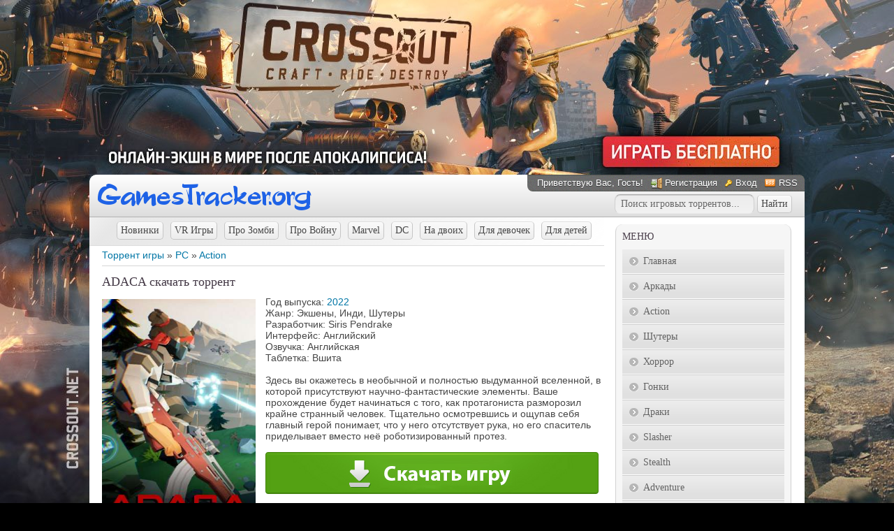

--- FILE ---
content_type: text/html; charset=UTF-8
request_url: https://gamestracker.org/torrents/pc/action/adaca/15-1-0-39410
body_size: 12487
content:
<!DOCTYPE html>
<html>
 <head>
<meta http-equiv="content-type" content="text/html; charset=UTF-8">
<title>Скачать игру ADACA для PC через торрент</title>
<meta name="description" content="Скачайте торрент с игрой ADACA бесплатно и с высокой скоростью. Загружайте лучшие PC игры специально для вашего компьютера." />
<link type="text/css" rel="stylesheet" href="/_st/my.css" />
<style>
#allEntries>div {
width:auto !important;
display:block !important;
text-align:left;
margin:10px 0 15px;
border:none !important;
}
</style>
 
	<link rel="stylesheet" href="/.s/src/base.min.css?v=221108" />
	<link rel="stylesheet" href="/.s/src/layer7.min.css?v=221108" />

	<script src="/.s/src/jquery-1.12.4.min.js"></script>
	
	<script src="/.s/src/uwnd.min.js?v=221108"></script>
	<script src="//s75.ucoz.net/cgi/uutils.fcg?a=uSD&ca=2&ug=999&isp=2&r=0.992908743952498"></script>
	<link rel="stylesheet" href="/.s/src/ulightbox/ulightbox.min.css" />
	<link rel="stylesheet" href="/.s/src/socCom.min.css" />
	<link rel="stylesheet" href="/.s/src/social.css" />
	<script src="/.s/src/ulightbox/ulightbox.min.js"></script>
	<script src="/.s/src/socCom.min.js"></script>
	<script src="//sys000.ucoz.net/cgi/uutils.fcg?a=soc_comment_get_data&site=4gamestracker"></script>
	<script>
/* --- UCOZ-JS-DATA --- */
window.uCoz = {"module":"load","ssid":"452721424666246774221","uLightboxType":1,"site":{"host":"gamestracker.3dn.ru","id":"4gamestracker","domain":"gamestracker.org"},"language":"ru","country":"US","sign":{"7254":"Изменить размер","5255":"Помощник","7252":"Предыдущий","3125":"Закрыть","5458":"Следующий","7287":"Перейти на страницу с фотографией.","7251":"Запрошенный контент не может быть загружен. Пожалуйста, попробуйте позже.","7253":"Начать слайд-шоу"},"layerType":7};
/* --- UCOZ-JS-CODE --- */

		function eRateEntry(select, id, a = 65, mod = 'load', mark = +select.value, path = '', ajax, soc) {
			if (mod == 'shop') { path = `/${ id }/edit`; ajax = 2; }
			( !!select ? confirm(select.selectedOptions[0].textContent.trim() + '?') : true )
			&& _uPostForm('', { type:'POST', url:'/' + mod + path, data:{ a, id, mark, mod, ajax, ...soc } });
		}

		function updateRateControls(id, newRate) {
			let entryItem = self['entryID' + id] || self['comEnt' + id];
			let rateWrapper = entryItem.querySelector('.u-rate-wrapper');
			if (rateWrapper && newRate) rateWrapper.innerHTML = newRate;
			if (entryItem) entryItem.querySelectorAll('.u-rate-btn').forEach(btn => btn.remove())
		}
$(function() {
		$('#fCode').on('keyup', function(event) {
			try {checkSecure(); } catch(e) {}
		});
	});
	
function loginPopupForm(params = {}) { new _uWnd('LF', ' ', -250, -100, { closeonesc:1, resize:1 }, { url:'/index/40' + (params.urlParams ? '?'+params.urlParams : '') }) }
/* --- UCOZ-JS-END --- */
</script>

	<style>.UhideBlock{display:none; }</style>
	<script type="text/javascript">new Image().src = "//counter.yadro.ru/hit;noadsru0?r"+escape(document.referrer)+(screen&&";s"+screen.width+"*"+screen.height+"*"+(screen.colorDepth||screen.pixelDepth))+";u"+escape(document.URL)+";"+Date.now();</script>
</head>
 <body>


 <!--U1AHEADER1Z--><script type="text/javascript" src="//gamestracker.org/rtr/3"></script>

<script type="text/javascript">
$(document).ready(function() {
 $(".various").fancybox({
 padding : 14,
 width : 770,
 height : 463,
 fitToView : false,
 autoSize : false,
 closeClick : false,
 openEffect : 'none',
 closeEffect : 'none'
 });
 $("a.gallery").fancybox({
 padding: 5,
 overlayShow: 'true',
 openEffect: 'elastic',
 closeEffect: 'elastic',
 nextEffect: 'fade',
 prevEffect: 'fade'
});
});
</script>

 <div id="wrap0">
 <div id="wrap">
 <div id="container">

 <div id="top">
 <div class="logo"><a href="/"><img src="/logo.png" alt="Скачать игры через торрент"></a></div>
 <div id="usermenu">
 <!--<s5212>-->Приветствую Вас<!--</s>-->, Гость!
 
 <a href="/index/3" title="Регистрация" class="register-link"><!--<s3089>-->Регистрация<!--</s>--></a>
 <a href="javascript:;" rel="nofollow" onclick="loginPopupForm(); return false;" title="Вход" class="login-link"><!--<s3087>-->Вход<!--</s>--></a>
 
 
 <a href="https://gamestracker.org/torrents/rss/" title="RSS" class="rss-link">RSS</a>
 
 </div>
<div class="search_top">
<form onsubmit="document.getElementById('sfSbm').disabled=true" method="get" style="margin:0px" action="/search/" class="form-wrapper">

<input type="text" id="search" name="q" maxlength="30" value="Поиск игровых торрентов..." onfocus="this.value='';" onblur="if (this.value==''){this.value='Введите слово для поиска'}" required class="queryField">

<input type="submit" class="searchSbmFl" id="submit2" value="Найти" />
<input type="hidden" name="t" value="1">
</form>
</div>
 </div>
 <div id="content">
 <div id="content-inside"><!--/U1AHEADER1Z-->
 <!-- <middle> -->
 <div id="maincol">
 <!-- <body> --><table border="0" cellpadding="0" cellspacing="0" width="100%">
<tr>
<div class="dop-menu"><a href="/torrents/pc/novinki/28" class="top-menu-b">Новинки</a><a href="/torrents/pc/vr_games/26" class="top-menu-b">VR Игры</a><a href="/torrents/pc/igry_pro_zombi/21" class="top-menu-b">Про Зомби</a><a href="/torrents/pc/pro_vojnu/23" class="top-menu-b">Про Войну</a><a href="/torrents/pc/marvel/24" class="top-menu-b">Marvel</a><a href="/torrents/pc/dc/25" class="top-menu-b">DC</a><a href="/torrents/pc/na_dvoikh/27" class="top-menu-b">На двоих</a><a href="/torrents/pc/dlja_devochek/22" class="top-menu-b">Для девочек</a><a href="/torrents/pc/dlja_detej/20" class="top-menu-b">Для детей</a></div>
<td width="80%"><a href="/">Торрент игры</a> &raquo; <a href="/torrents/pc/14">PC</a> &raquo; <a href="/torrents/pc/action/15">Action</a></td>
<td align="right" style="white-space: nowrap;"></td>
</tr>
</table>
<hr />

<div class="full_game">

<h1>ADACA скачать торрент</h1>
<div>
<div class="oblojka">
<a class="gallery" href="/_ld/394/39410.jpg" rel="group" title="ADACA - Обложка"><img src="/_ld/394/39410.jpg" alt="Обложка ADACA"></a>
</div>
<div class="torrent_info">
Год выпуска: 




<a href="/torrents/pc/14-1-2-0-0-28-0">2022</a>












<br />
Жанр: Экшены, Инди, Шутеры <br /> Разработчик: Siris Pendrake <br /> Интерфейс: Английский <br /> Озвучка: Английская <br /> Таблетка: Вшита <br /><br /> Здесь вы окажетесь в необычной и полностью выдуманной вселенной, в которой присутствуют научно-фантастические элементы. Ваше прохождение будет начинаться с того, как протагониста разморозил крайне странный человек. Тщательно осмотревшись и ощупав себя главный герой понимает, что у него отсутствует рука, но его спаситель приделывает вместо неё роботизированный протез.




<div class="down-mg">
<a href="https://newsoftfiles.ru/v865.html" rel="nofollow" target="_blank" /><img src="/images/down_game_ya.jpg" border="0" alt="Скачать игру" /></a>
</div>



</div>
</div>
<div class="gallery_block">

<iframe width="710" height="399" src="https://www.youtube.com/embed/WLKFI64k5bQ" frameborder="0" allowfullscreen></iframe>
<br /><br />

<a class="gallery" href="/_ld/394/28668840.jpg" rel="group" title="ADACA - Изображение 1"><img alt="первый скриншот из ADACA" src="/_ld/394/s28668840.jpg"></a>
<a class="gallery" href="/_ld/394/83247089.jpg" rel="group" title="ADACA - Изображение 2"><img alt="второй скриншот из ADACA" src="/_ld/394/s83247089.jpg"></a>
<a class="gallery" href="/_ld/394/87144042.jpg" rel="group" title="ADACA - Изображение 3"><img alt="третий скриншот из ADACA" src="/_ld/394/s87144042.jpg"></a>
<a class="gallery" href="/_ld/394/75101845.jpg" rel="group" title="ADACA - Изображение 4"><img alt="четвертый скриншот из ADACA" src="/_ld/394/s75101845.jpg"></a>
</div>

<div class="system">Системные требования <br /> ОС: Windows 7, 8, 10 (64 бита) <br /> Процессор: Dual Core 2.0 GHz <br /> Оперативная память: 2 ГБ <br /> Видеокарта: 2 ГБ <br /> Место на диске: 7.7 ГБ <br /><br /> <!--uSpoiler--><div class="uSpoilerClosed" id="uSpoileraix161"><div class="uSpoilerButBl"><input type="button" class="uSpoilerButton" onclick="if($('#uSpoileraix161')[0]){if ($('.uSpoilerText',$('#uSpoileraix161'))[0].style.display=='none'){$('.uSpoilerText',$('#uSpoileraix161'))[0].style.display='';$('.uSpoilerButton',$('#uSpoileraix161')).val('[&#92;&#8211;] Особенности репака');$('#uSpoileraix161').attr('class','uSpoilerOpened');}else {$('.uSpoilerText',$('#uSpoileraix161'))[0].style.display='none';$('.uSpoilerButton',$('#uSpoileraix161')).val('[+] Особенности репака');$('#uSpoileraix161').attr('class','uSpoilerClosed');}}" value="[+] Особенности репака"/></div><div class="uSpoilerText" style="display:none;"><!--ust-->Репак основан на ISO-образе ADACA-TiNYiSO: tn-adaca.iso (2,842,476,544 байт) <br /> Версия игры: v1.0.1 <br /> 100% Lossless и MD5 Perfect: все файлы после установки идентичны оригинальному релизу с точностью до бита <br /> НИЧЕГО не вырезано, НИЧЕГО не перекодировано <br /> Существенно улучшено сжатие (с 2.6 до 1 Гб) <br /> Установка занимает пару минут <br /> После инсталляции игра занимает 7.7 Гб <br /> После установки доступна опция проверки контрольных сумм всех файлов, чтобы убедиться, что репак установился нормально <br /> Для установки репака требуется минимум 2 Гб свободной оперативной памяти (включая виртуальную) <br /> В репаке используется библиотека XTool от Razor12911 <br /><br /> [Repack] by FitGirl<!--/ust--><!--usn(=Особенности репака)--></div></div><!--/uSpoiler--></div>


<div class="download_torrent">
<a href="/torrents/0-0-0-39410-20">Скачать торрент<span class="torrent-size">Размер игры: [1.04 GB]</span><span class="torrent-down">Скачали: 198</span><img border="0" src="/images/down_tor_strelka3.png"></a>
</div>

</div>
<p>Находясь на данной странице, вам предоставляется возможность скачать игру ADACA жанра Action бесплатно через торрент для PC.</p>
<!--noindex--><div class="wargame"><span class="game-rek">Рекомендуем:</span>
<div class="games-block">
<table align="center" border="0" cellspacing="0" cellpadding="0" width="100%" class="infTable"><tr><td class="infTd" width="25%"><div class="random_game"> <a href="https://gamestracker.org/torrents/pc/action/warface/15-1-0-863"> <span class="nazvanie_tor">Warface</span> <span class="img_tor"><img src="//gamestracker.org/_ld/8/863.jpg"></span> </a> </div></td><td class="infTd" width="25%"><div class="random_game"> <a href="https://gamestracker.org/torrents/pc/action/battle_teams_2/15-1-0-43252"> <span class="nazvanie_tor">Battle Teams 2</span> <span class="img_tor"><img src="//gamestracker.org/_ld/432/43252.jpg"></span> </a> </div></td><td class="infTd" width="25%"><div class="random_game"> <a href="https://gamestracker.org/torrents/pc/rpg/igra_prestolov_zima_blizko_game_of_thrones_winter_is_coming/4-1-0-26997"> <span class="nazvanie_tor">Игра престолов: Зима близко / Game of Th...</span> <span class="img_tor"><img src="//gamestracker.org/_ld/269/26997.jpg"></span> </a> </div></td><td class="infTd" width="25%"><div class="random_game"> <a href="https://gamestracker.org/torrents/pc/action/malinovka/15-1-0-25573"> <span class="nazvanie_tor">Малиновка</span> <span class="img_tor"><img src="//gamestracker.org/_ld/255/25573.jpg"></span> </a> </div></td></tr></table>
</div>
</div>
<div class="more_games">
<span>Похожие игры:</span><div class="games-block"><div class="random_game"> <a href="https://gamestracker.org/torrents/pc/action/bionic_commando/15-1-0-1925"> <span class="nazvanie_tor">Bionic Commando</span> <span class="img_tor"><img src="//gamestracker.org/_ld/19/1925.jpg" alt="Bionic Commando" title="Bionic Commando"></span> </a> </div><div class="random_game"> <a href="https://gamestracker.org/torrents/pc/action/tom_clancy_39_s_rainbow_six_rogue_spear/15-1-0-817"> <span class="nazvanie_tor">Tom Clancy&#39;s Rainbow Six: Rogue Spea...</span> <span class="img_tor"><img src="//gamestracker.org/_ld/8/817.jpg" alt="Tom Clancy&#39;s Rainbow Six: Rogue Spear" title="Tom Clancy&#39;s Rainbow Six: Rogue Spear"></span> </a> </div><div class="random_game"> <a href="https://gamestracker.org/torrents/pc/action/unepic/15-1-0-353"> <span class="nazvanie_tor">UnEpic</span> <span class="img_tor"><img src="//gamestracker.org/_ld/3/353.jpg" alt="UnEpic" title="UnEpic"></span> </a> </div><div class="random_game"> <a href="https://gamestracker.org/torrents/pc/action/dino_crisis_dilogija/15-1-0-2503"> <span class="nazvanie_tor">Dino Crisis: Дилогия</span> <span class="img_tor"><img src="//gamestracker.org/_ld/25/2503.jpg" alt="Dino Crisis: Дилогия" title="Dino Crisis: Дилогия"></span> </a> </div><div class="random_game"> <a href="https://gamestracker.org/torrents/pc/action/lovely_planet/15-1-0-3375"> <span class="nazvanie_tor">Lovely Planet</span> <span class="img_tor"><img src="//gamestracker.org/_ld/33/3375.jpg" alt="Lovely Planet" title="Lovely Planet"></span> </a> </div><div class="random_game"> <a href="https://gamestracker.org/torrents/pc/action/devil_may_cry_3_dante_39_s_awakening/15-1-0-428"> <span class="nazvanie_tor">Devil May Cry 3: Dante&#39;s Awakening</span> <span class="img_tor"><img src="//gamestracker.org/_ld/4/428.jpg" alt="Devil May Cry 3: Dante&#39;s Awakening" title="Devil May Cry 3: Dante&#39;s Awakening"></span> </a> </div><div class="random_game"> <a href="https://gamestracker.org/torrents/pc/action/bloodrayne/15-1-0-1210"> <span class="nazvanie_tor">BloodRayne</span> <span class="img_tor"><img src="//gamestracker.org/_ld/12/1210.jpg" alt="BloodRayne" title="BloodRayne"></span> </a> </div><div class="random_game"> <a href="https://gamestracker.org/torrents/pc/action/max_payne_3/15-1-0-860"> <span class="nazvanie_tor">Max Payne 3</span> <span class="img_tor"><img src="//gamestracker.org/_ld/8/860.jpg" alt="Max Payne 3" title="Max Payne 3"></span> </a> </div></div></div><!--/noindex-->


<table border="0" cellpadding="0" cellspacing="0" width="100%" class="comm-f">
<tr><td width="60%" height="25"><!--<s5183>-->Всего комментариев<!--</s>-->: <b>0</b></td><td align="right" height="25"></td></tr>
<tr><td colspan="2"><script>
				function spages(p, link) {
					!!link && location.assign(atob(link));
				}
			</script>
			<div id="comments"></div>
			<div id="newEntryT"></div>
			<div id="allEntries"></div>
			<div id="newEntryB"></div><script>
			
		Object.assign(uCoz.spam ??= {}, {
			config : {
				scopeID  : 0,
				idPrefix : 'comEnt',
			},
			sign : {
				spam            : 'Спам',
				notSpam         : 'Не спам',
				hidden          : 'Спам-сообщение скрыто.',
				shown           : 'Спам-сообщение показано.',
				show            : 'Показать',
				hide            : 'Скрыть',
				admSpam         : 'Разрешить жалобы',
				admSpamTitle    : 'Разрешить пользователям сайта помечать это сообщение как спам',
				admNotSpam      : 'Это не спам',
				admNotSpamTitle : 'Пометить как не-спам, запретить пользователям жаловаться на это сообщение',
			},
		})
		
		uCoz.spam.moderPanelNotSpamClick = function(elem) {
			var waitImg = $('<img align="absmiddle" src="/.s/img/fr/EmnAjax.gif">');
			var elem = $(elem);
			elem.find('img').hide();
			elem.append(waitImg);
			var messageID = elem.attr('data-message-id');
			var notSpam   = elem.attr('data-not-spam') ? 0 : 1; // invert - 'data-not-spam' should contain CURRENT 'notspam' status!

			$.post('/index/', {
				a          : 101,
				scope_id   : uCoz.spam.config.scopeID,
				message_id : messageID,
				not_spam   : notSpam
			}).then(function(response) {
				waitImg.remove();
				elem.find('img').show();
				if (response.error) {
					alert(response.error);
					return;
				}
				if (response.status == 'admin_message_not_spam') {
					elem.attr('data-not-spam', true).find('img').attr('src', '/.s/img/spamfilter/notspam-active.gif');
					$('#del-as-spam-' + messageID).hide();
				} else {
					elem.removeAttr('data-not-spam').find('img').attr('src', '/.s/img/spamfilter/notspam.gif');
					$('#del-as-spam-' + messageID).show();
				}
				//console.log(response);
			});

			return false;
		};

		uCoz.spam.report = function(scopeID, messageID, notSpam, callback, context) {
			return $.post('/index/', {
				a: 101,
				scope_id   : scopeID,
				message_id : messageID,
				not_spam   : notSpam
			}).then(function(response) {
				if (callback) {
					callback.call(context || window, response, context);
				} else {
					window.console && console.log && console.log('uCoz.spam.report: message #' + messageID, response);
				}
			});
		};

		uCoz.spam.reportDOM = function(event) {
			if (event.preventDefault ) event.preventDefault();
			var elem      = $(this);
			if (elem.hasClass('spam-report-working') ) return false;
			var scopeID   = uCoz.spam.config.scopeID;
			var messageID = elem.attr('data-message-id');
			var notSpam   = elem.attr('data-not-spam');
			var target    = elem.parents('.report-spam-target').eq(0);
			var height    = target.outerHeight(true);
			var margin    = target.css('margin-left');
			elem.html('<img src="/.s/img/wd/1/ajaxs.gif">').addClass('report-spam-working');

			uCoz.spam.report(scopeID, messageID, notSpam, function(response, context) {
				context.elem.text('').removeClass('report-spam-working');
				window.console && console.log && console.log(response); // DEBUG
				response.warning && window.console && console.warn && console.warn( 'uCoz.spam.report: warning: ' + response.warning, response );
				if (response.warning && !response.status) {
					// non-critical warnings, may occur if user reloads cached page:
					if (response.warning == 'already_reported' ) response.status = 'message_spam';
					if (response.warning == 'not_reported'     ) response.status = 'message_not_spam';
				}
				if (response.error) {
					context.target.html('<div style="height: ' + context.height + 'px; line-height: ' + context.height + 'px; color: red; font-weight: bold; text-align: center;">' + response.error + '</div>');
				} else if (response.status) {
					if (response.status == 'message_spam') {
						context.elem.text(uCoz.spam.sign.notSpam).attr('data-not-spam', '1');
						var toggle = $('#report-spam-toggle-wrapper-' + response.message_id);
						if (toggle.length) {
							toggle.find('.report-spam-toggle-text').text(uCoz.spam.sign.hidden);
							toggle.find('.report-spam-toggle-button').text(uCoz.spam.sign.show);
						} else {
							toggle = $('<div id="report-spam-toggle-wrapper-' + response.message_id + '" class="report-spam-toggle-wrapper" style="' + (context.margin ? 'margin-left: ' + context.margin : '') + '"><span class="report-spam-toggle-text">' + uCoz.spam.sign.hidden + '</span> <a class="report-spam-toggle-button" data-target="#' + uCoz.spam.config.idPrefix + response.message_id + '" href="javascript:;">' + uCoz.spam.sign.show + '</a></div>').hide().insertBefore(context.target);
							uCoz.spam.handleDOM(toggle);
						}
						context.target.addClass('report-spam-hidden').fadeOut('fast', function() {
							toggle.fadeIn('fast');
						});
					} else if (response.status == 'message_not_spam') {
						context.elem.text(uCoz.spam.sign.spam).attr('data-not-spam', '0');
						$('#report-spam-toggle-wrapper-' + response.message_id).fadeOut('fast');
						$('#' + uCoz.spam.config.idPrefix + response.message_id).removeClass('report-spam-hidden').show();
					} else if (response.status == 'admin_message_not_spam') {
						elem.text(uCoz.spam.sign.admSpam).attr('title', uCoz.spam.sign.admSpamTitle).attr('data-not-spam', '0');
					} else if (response.status == 'admin_message_spam') {
						elem.text(uCoz.spam.sign.admNotSpam).attr('title', uCoz.spam.sign.admNotSpamTitle).attr('data-not-spam', '1');
					} else {
						alert('uCoz.spam.report: unknown status: ' + response.status);
					}
				} else {
					context.target.remove(); // no status returned by the server - remove message (from DOM).
				}
			}, { elem: elem, target: target, height: height, margin: margin });

			return false;
		};

		uCoz.spam.handleDOM = function(within) {
			within = $(within || 'body');
			within.find('.report-spam-wrap').each(function() {
				var elem = $(this);
				elem.parent().prepend(elem);
			});
			within.find('.report-spam-toggle-button').not('.report-spam-handled').click(function(event) {
				if (event.preventDefault ) event.preventDefault();
				var elem    = $(this);
				var wrapper = elem.parents('.report-spam-toggle-wrapper');
				var text    = wrapper.find('.report-spam-toggle-text');
				var target  = elem.attr('data-target');
				target      = $(target);
				target.slideToggle('fast', function() {
					if (target.is(':visible')) {
						wrapper.addClass('report-spam-toggle-shown');
						text.text(uCoz.spam.sign.shown);
						elem.text(uCoz.spam.sign.hide);
					} else {
						wrapper.removeClass('report-spam-toggle-shown');
						text.text(uCoz.spam.sign.hidden);
						elem.text(uCoz.spam.sign.show);
					}
				});
				return false;
			}).addClass('report-spam-handled');
			within.find('.report-spam-remove').not('.report-spam-handled').click(function(event) {
				if (event.preventDefault ) event.preventDefault();
				var messageID = $(this).attr('data-message-id');
				del_item(messageID, 1);
				return false;
			}).addClass('report-spam-handled');
			within.find('.report-spam-btn').not('.report-spam-handled').click(uCoz.spam.reportDOM).addClass('report-spam-handled');
			window.console && console.log && console.log('uCoz.spam.handleDOM: done.');
			try { if (uCoz.manageCommentControls) { uCoz.manageCommentControls() } } catch(e) { window.console && console.log && console.log('manageCommentControls: fail.'); }

			return this;
		};
	
			uCoz.spam.handleDOM();
		</script>
			<script>
				(function() {
					'use strict';
					var commentID = ( /comEnt(\d+)/.exec(location.hash) || {} )[1];
					if (!commentID) {
						return window.console && console.info && console.info('comments, goto page', 'no comment id');
					}
					var selector = '#comEnt' + commentID;
					var target = $(selector);
					if (target.length) {
						$('html, body').animate({
							scrollTop: ( target.eq(0).offset() || { top: 0 } ).top
						}, 'fast');
						return window.console && console.info && console.info('comments, goto page', 'found element', selector);
					}
					$.get('/index/802', {
						id: commentID
					}).then(function(response) {
						if (!response.page) {
							return window.console && console.warn && console.warn('comments, goto page', 'no page within response', response);
						}
						spages(response.page);
						setTimeout(function() {
							target = $(selector);
							if (!target.length) {
								return window.console && console.warn && console.warn('comments, goto page', 'comment element not found', selector);
							}
							$('html, body').animate({
								scrollTop: ( target.eq(0).offset() || { top: 0 } ).top
							}, 'fast');
							return window.console && console.info && console.info('comments, goto page', 'scrolling to', selector);
						}, 500);
					}, function(response) {
						return window.console && console.error && console.error('comments, goto page', response.responseJSON);
					});
				})();
			</script>
		</td></tr>
<tr><td colspan="2" align="center"></td></tr>
<tr><td colspan="2" height="10"></td></tr>
</table>


<form name="socail_details" id="socail_details" onsubmit="return false;">
						   <input type="hidden" name="social" value="">
						   <input type="hidden" name="data" value="">
						   <input type="hidden" name="id" value="39410">
						   <input type="hidden" name="ssid" value="452721424666246774221">
					   </form><div id="postFormContent" class="">
		<form method="post" name="addform" id="acform" action="/index/" onsubmit="return addcom(this)" class="load-com-add" data-submitter="addcom"><script>
		function _dS(a){var b=a.split(''),c=b.pop();return b.map(function(d){var e=d.charCodeAt(0)-c;return String.fromCharCode(32>e?127-(32-e):e)}).join('')}
		var _y8M = _dS('?lqsxw#w|sh@%klgghq%#qdph@%vrv%#ydoxh@%684:<38;<9%#2A3');
		function addcom( form, data = {} ) {
			if (document.getElementById('addcBut')) {
				document.getElementById('addcBut').disabled = true;
			} else {
				try { document.addform.submit.disabled = true; } catch(e) {}
			}

			if (document.getElementById('eMessage')) {
				document.getElementById('eMessage').innerHTML = '<span style="color:#999"><img src="/.s/img/ma/m/i2.gif" border="0" align="absmiddle" width="13" height="13"> Идёт передача данных...</span>';
			}

			_uPostForm(form, { type:'POST', url:'/index/', data })
			return false
		}
document.write(_y8M);</script>
				<div class="mc-widget">
					<script>
						var socRedirect = location.protocol + '//' + ('gamestracker.org' || location.hostname) + location.pathname + location.search + (location.hash && location.hash != '#' ? '#reloadPage,' + location.hash.substr(1) : '#reloadPage,gotoAddCommentForm' );
						socRedirect = encodeURIComponent(socRedirect);

						try{var providers = {
		// social comments:
		local     : { name:"Local auth", handler:loginPopupForm, enabled:1 },
		vkontakte : { name:"Вконтакте",  url: "//sys000.ucoz.net/cgi/uutils.fcg?a=soc_comment_auth_vk&ref="+socRedirect, enabled:1 },
		facebook  : { name:"Facebook",   url: "//sys000.ucoz.net/cgi/uutils.fcg?a=soc_comment_auth_fb&ref="+socRedirect, enabled:1 },
		twitter   : { name:"Twitter",    url: "//sys000.ucoz.net/cgi/uutils.fcg?a=soc_comment_auth_tw&ref="+socRedirect, enabled:1 },
		google    : { name:"Google",     handler:googleAuthHandler, url: "//sys000.ucoz.net/cgi/uutils.fcg?a=soc_comment_auth_gp&ref="+socRedirect, enabled:1 },
		yandex    : { name:'Yandex',     url: '/yandex?ref=' + socRedirect, enabled: false },};} catch (e) {}

						function socialRepost(entry_link, message) {
							console.log('Check witch Social network is connected.');

							var soc_type = jQuery("form#acform input[name='soc_type']").val();
							switch (parseInt(soc_type)) {
							case 101:
								console.log('101');
								var newWin = window.open('https://vk.com/share.php?url='+entry_link+'&description='+message+'&noparse=1','window','width=640,height=500,scrollbars=yes,status=yes');
							  break;
							case 102:
								console.log('102');
								var newWin = window.open('https://www.facebook.com/sharer/sharer.php?u='+entry_link+'&description='+encodeURIComponent(message),'window','width=640,height=500,scrollbars=yes,status=yes');
							  break;
							case 103:
								console.log('103');

							  break;
							case 104:
								console.log('104');

							  break;
							case 105:
								console.log('105');

							  break;
							case 106:
								console.log('106');

							  break;
							case 107:
								console.log('107');
								var newWin = window.open('https://twitter.com/intent/tweet?source=webclient&url='+entry_link+'&text='+encodeURIComponent(message)+'&callback=?','window','width=640,height=500,scrollbars=yes,status=yes');
							  break;
							case 108:
								console.log('108');

							  break;
							case 109:
								console.log('109');
								var newWin = window.open('https://plusone.google.com/_/+1/confirm?hl=en&url='+entry_link,'window','width=600,height=610,scrollbars=yes,status=yes');
							  break;
							}
						}

						function updateSocialDetails(type) {
							console.log('updateSocialDetails');
							jQuery.getScript('//sys000.ucoz.net/cgi/uutils.fcg?a=soc_comment_get_data&site=4gamestracker&type='+type, function() {
								jQuery("form#socail_details input[name='social']").val(type);
								jQuery("form#socail_details input[name=data]").val(data[type]);
								jQuery("form#acform input[name=data]").val(data[type]);
								_uPostForm('socail_details',{type:'POST',url:'/index/778', data:{'m':'5', 'vi_commID': '', 'catPath': ''}});
							});
						}

						function logoutSocial() {
							console.log('delete cookie');
							delete_msg_cookie();
							jQuery.getScript('//sys000.ucoz.net/cgi/uutils.fcg?a=soc_comment_clear_data&site=4gamestracker', function(){window.location.reload();});
						}

						function utf8_to_b64( str) {
							return window.btoa(encodeURIComponent( escape( str )));
						}

						function b64_to_utf8( str) {
							return unescape(decodeURIComponent(window.atob( str )));
						}

						function getCookie(c_name) {
							var c_value = " " + document.cookie;
							var c_start = c_value.indexOf(" " + c_name + "=");
							if (c_start == -1) {
								c_value = null;
							} else {
								c_start = c_value.indexOf("=", c_start) + 1;
								var c_end = c_value.indexOf(";", c_start);
								if (c_end == -1) {
									c_end = c_value.length;
								}
								c_value = unescape(c_value.substring(c_start,c_end));
							}
							return c_value;
						}

						var delete_msg_cookie = function() {
							console.log('delete_msg_cookie');
							document.cookie = 'msg=;expires=Thu, 01 Jan 1970 00:00:01 GMT;';
						};

						function preSaveMessage() {
							var msg = jQuery("form#acform textarea").val();
							if (msg.length > 0) {
								document.cookie = "msg="+utf8_to_b64(msg)+";"; //path="+window.location.href+";
							}
						}

						function googleAuthHandler(social) {
							if (!social) return
							if (!social.enabled || !social.handler) return

							social.window = window.open(social.url, '_blank', 'width=600,height=610');
							social.intervalId = setInterval(function(social) {
								if (social.window.closed) {
									clearInterval(social.intervalId)
									self.location.reload()
								}
							}, 1000, social)
						}

						

						(function(jq) {
							jq(document).ready(function() {
								
																
								jQuery(".uf-tooltip a.uf-tt-exit").attr('href','/index/10');
								console.log('ready - update details');
								console.log('scurrent', window.scurrent);
								if (typeof(window.scurrent) != 'undefined' && scurrent > 0 && data[scurrent]) {
									jQuery("#postFormContent").html('<div style="width:100%;text-align:center;padding-top:50px;"><img alt="" src="/.s/img/ma/m/i3.gif" border="0" width="220" height="19" /></div>');

									jQuery("form#socail_details input[name=social]").val(scurrent);
									jQuery("form#socail_details input[name=data]").val(data[scurrent]);
									updateSocialDetails(scurrent);
								}
								jQuery('a#js-ucf-start').on('click', function(event) {
									event.preventDefault();
									if (scurrent == 0) {
										window.open("//sys000.ucoz.net/cgi/uutils.fcg?a=soc_comment_auth",'SocialLoginWnd','width=500,height=350,resizable=yes,titlebar=yes');
									}
								});

								jQuery('#acform a.login-with').on('click', function(event) {
									event.preventDefault();
									let social = providers[ this.dataset.social ];

									if (typeof(social) != 'undefined' && social.enabled == 1) {
										if (social.handler) {
											social.handler(social);
										} else {
											// unetLoginWnd
											let newWin = window.open(social.url, "_blank", 'width=600,height=610,scrollbars=yes,status=yes');
										}
									}
								});
							});
						})(jQuery);
					</script>
				</div>

<div class="uForm uComForm">
	
	<div class="uauth-small-links uauth-links-set"><span class="auth-links-label">Войдите:</span> <div class="auth-social-list inline-social-list"><a href="javascript:;" onclick=" " data-social="local" class="login-with local" title="Вход" rel="nofollow"><i></i></a><a href="javascript:;" onclick=" " data-social="vkontakte" class="login-with vkontakte" title="Войти через ВКонтакте" rel="nofollow"><i></i></a><a href="javascript:;" onclick=" " data-social="google" class="login-with google" title="Войти через Google" rel="nofollow"><i></i></a></div></div>
	<div class="uComForm-inner">
		<span class="ucf-avatar"><img src="/.s/img/icon/social/noavatar.png" alt="avatar" /></span>
		<div class="ucf-content ucf-start-content">
			<ul class="uf-form ucf-form">
				<li><textarea class="uf-txt-input commFl js-start-txt" placeholder="Оставьте ваш комментарий..."></textarea>
				<li><button class="uf-btn" onclick="preSaveMessage(); window.open('/index/800?ref='+window.location.href, 'SocialLoginWnd', 'width=500,height=410,resizable=yes,titlebar=yes');">Отправить</button>
			</ul>
		</div>
	</div>
	
</div><input type="hidden" name="ssid" value="452721424666246774221" />
				<input type="hidden" name="a"  value="36" />
				<input type="hidden" name="m"  value="5" />
				<input type="hidden" name="id" value="39410" />
				
				<input type="hidden" name="soc_type" id="csoc_type" />
				<input type="hidden" name="data" id="cdata" />
			</form>
		</div>


<!-- </body> -->
 </div>
 <div id="sidebar">
 <!--U1CLEFTER1Z--><!-- <block3> -->

<div class="block">
 <div class="blocktitle">
 <!-- <bt> -->Меню<!-- </bt> -->
 </div>
 <div class="blockcontent">
 <!-- <bc> --><div id="uMenuDiv1" class="uMenuV" style="position:relative;"><ul class="uMenuRoot">
<li><div class="umn-tl"><div class="umn-tr"><div class="umn-tc"></div></div></div><div class="umn-ml"><div class="umn-mr"><div class="umn-mc"><div class="uMenuItem"><a href="/"><span>Главная</span></a></div></div></div></div><div class="umn-bl"><div class="umn-br"><div class="umn-bc"><div class="umn-footer"></div></div></div></div></li>
<li><div class="umn-tl"><div class="umn-tr"><div class="umn-tc"></div></div></div><div class="umn-ml"><div class="umn-mr"><div class="umn-mc"><div class="uMenuItem"><a href="/torrents/pc/arkady/6"><span>Аркады</span></a></div></div></div></div><div class="umn-bl"><div class="umn-br"><div class="umn-bc"><div class="umn-footer"></div></div></div></div></li>
<li><div class="umn-tl"><div class="umn-tr"><div class="umn-tc"></div></div></div><div class="umn-ml"><div class="umn-mr"><div class="umn-mc"><div class="uMenuItem"><a href="/torrents/pc/action/15"><span>Action</span></a></div></div></div></div><div class="umn-bl"><div class="umn-br"><div class="umn-bc"><div class="umn-footer"></div></div></div></div></li>
<li><div class="umn-tl"><div class="umn-tr"><div class="umn-tc"></div></div></div><div class="umn-ml"><div class="umn-mr"><div class="umn-mc"><div class="uMenuItem"><a href="/torrents/pc/shooter/9"><span>Шутеры</span></a></div></div></div></div><div class="umn-bl"><div class="umn-br"><div class="umn-bc"><div class="umn-footer"></div></div></div></div></li>
<li><div class="umn-tl"><div class="umn-tr"><div class="umn-tc"></div></div></div><div class="umn-ml"><div class="umn-mr"><div class="umn-mc"><div class="uMenuItem"><a href="/torrents/pc/horror/8"><span>Хоррор</span></a></div></div></div></div><div class="umn-bl"><div class="umn-br"><div class="umn-bc"><div class="umn-footer"></div></div></div></div></li>
<li><div class="umn-tl"><div class="umn-tr"><div class="umn-tc"></div></div></div><div class="umn-ml"><div class="umn-mr"><div class="umn-mc"><div class="uMenuItem"><a href="/torrents/pc/gonki/3"><span>Гонки</span></a></div></div></div></div><div class="umn-bl"><div class="umn-br"><div class="umn-bc"><div class="umn-footer"></div></div></div></div></li>
<li><div class="umn-tl"><div class="umn-tr"><div class="umn-tc"></div></div></div><div class="umn-ml"><div class="umn-mr"><div class="umn-mc"><div class="uMenuItem"><a href="/torrents/pc/draki/18"><span>Драки</span></a></div></div></div></div><div class="umn-bl"><div class="umn-br"><div class="umn-bc"><div class="umn-footer"></div></div></div></div></li>
<li><div class="umn-tl"><div class="umn-tr"><div class="umn-tc"></div></div></div><div class="umn-ml"><div class="umn-mr"><div class="umn-mc"><div class="uMenuItem"><a href="/torrents/pc/slasher/11"><span>Slasher</span></a></div></div></div></div><div class="umn-bl"><div class="umn-br"><div class="umn-bc"><div class="umn-footer"></div></div></div></div></li>
<li><div class="umn-tl"><div class="umn-tr"><div class="umn-tc"></div></div></div><div class="umn-ml"><div class="umn-mr"><div class="umn-mc"><div class="uMenuItem"><a href="/torrents/pc/stealth/12"><span>Stealth</span></a></div></div></div></div><div class="umn-bl"><div class="umn-br"><div class="umn-bc"><div class="umn-footer"></div></div></div></div></li>
<li><div class="umn-tl"><div class="umn-tr"><div class="umn-tc"></div></div></div><div class="umn-ml"><div class="umn-mr"><div class="umn-mc"><div class="uMenuItem"><a href="/torrents/pc/adventure/13"><span>Adventure</span></a></div></div></div></div><div class="umn-bl"><div class="umn-br"><div class="umn-bc"><div class="umn-footer"></div></div></div></div></li>
<li><div class="umn-tl"><div class="umn-tr"><div class="umn-tc"></div></div></div><div class="umn-ml"><div class="umn-mr"><div class="umn-mc"><div class="uMenuItem"><a href="/torrents/pc/strategii/2"><span>Стратегии</span></a></div></div></div></div><div class="umn-bl"><div class="umn-br"><div class="umn-bc"><div class="umn-footer"></div></div></div></div></li>
<li><div class="umn-tl"><div class="umn-tr"><div class="umn-tc"></div></div></div><div class="umn-ml"><div class="umn-mr"><div class="umn-mc"><div class="uMenuItem"><a href="/torrents/pc/rpg/4"><span>RPG</span></a></div></div></div></div><div class="umn-bl"><div class="umn-br"><div class="umn-bc"><div class="umn-footer"></div></div></div></div></li>
<li><div class="umn-tl"><div class="umn-tr"><div class="umn-tc"></div></div></div><div class="umn-ml"><div class="umn-mr"><div class="umn-mc"><div class="uMenuItem"><a href="/torrents/pc/quests/5"><span>Квесты</span></a></div></div></div></div><div class="umn-bl"><div class="umn-br"><div class="umn-bc"><div class="umn-footer"></div></div></div></div></li>
<li><div class="umn-tl"><div class="umn-tr"><div class="umn-tc"></div></div></div><div class="umn-ml"><div class="umn-mr"><div class="umn-mc"><div class="uMenuItem"><a href="/torrents/pc/logicheskie/19"><span>Логические</span></a></div></div></div></div><div class="umn-bl"><div class="umn-br"><div class="umn-bc"><div class="umn-footer"></div></div></div></div></li>
<li><div class="umn-tl"><div class="umn-tr"><div class="umn-tc"></div></div></div><div class="umn-ml"><div class="umn-mr"><div class="umn-mc"><div class="uMenuItem"><a href="/torrents/pc/indie/16"><span>Инди</span></a></div></div></div></div><div class="umn-bl"><div class="umn-br"><div class="umn-bc"><div class="umn-footer"></div></div></div></div></li>
<li><div class="umn-tl"><div class="umn-tr"><div class="umn-tc"></div></div></div><div class="umn-ml"><div class="umn-mr"><div class="umn-mc"><div class="uMenuItem"><a href="/torrents/pc/sport/17"><span>Спортивные</span></a></div></div></div></div><div class="umn-bl"><div class="umn-br"><div class="umn-bc"><div class="umn-footer"></div></div></div></div></li>
<li><div class="umn-tl"><div class="umn-tr"><div class="umn-tc"></div></div></div><div class="umn-ml"><div class="umn-mr"><div class="umn-mc"><div class="uMenuItem"><a href="/torrents/pc/simuljatory/10"><span>Симуляторы</span></a></div></div></div></div><div class="umn-bl"><div class="umn-br"><div class="umn-bc"><div class="umn-footer"></div></div></div></div></li></ul></div><script>$(function(){_uBuildMenu('#uMenuDiv1',0,document.location.href+'/','uMenuItemA','uMenuArrow',2500);})</script><div id="uMenuDiv3" class="uMenuV" style="position:relative;"><ul class="uMenuRoot">
<li><div class="umn-tl"><div class="umn-tr"><div class="umn-tc"></div></div></div><div class="umn-ml"><div class="umn-mr"><div class="umn-mc"><div class="uMenuItem"><a href="/index/kak_skachat_igru_cherez_torrent/0-5"><span>Как скачать игру?</span></a></div></div></div></div><div class="umn-bl"><div class="umn-br"><div class="umn-bc"><div class="umn-footer"></div></div></div></div></li>
<li><div class="umn-tl"><div class="umn-tr"><div class="umn-tc"></div></div></div><div class="umn-ml"><div class="umn-mr"><div class="umn-mc"><div class="uMenuItem"><a href="/index/reshenie_problem/0-6"><span>Решение проблем</span></a></div></div></div></div><div class="umn-bl"><div class="umn-br"><div class="umn-bc"><div class="umn-footer"></div></div></div></div></li>
<li><div class="umn-tl"><div class="umn-tr"><div class="umn-tc"></div></div></div><div class="umn-ml"><div class="umn-mr"><div class="umn-mc"><div class="uMenuItem"><a href="/index/pravoobladateljam/0-4"><span>Правообладателям</span></a></div></div></div></div><div class="umn-bl"><div class="umn-br"><div class="umn-bc"><div class="umn-footer"></div></div></div></div></li></ul></div><script>$(function(){_uBuildMenu('#uMenuDiv3',0,document.location.href+'/','uMenuItemA','uMenuArrow',2500);})</script><!-- </bc> -->
 </div>
 <div class="blockbottom"></div>
 </div>

<!-- </block3> -->

<!-- <block9924> -->
<div class="block">
 <div class="blocktitle">
 <!-- <bt> -->Горячие новинки<!-- </bt> -->
 </div>
 <div class="blockcontent">
 <!-- <bc> -->

<div class="top_game_r"> <a href="https://gamestracker.org/torrents/pc/strategii/quarantine_zone_the_last_check/2-1-0-66535"> <span class="img_tor"><img src="//gamestracker.org/_ld/665/66535.jpg" alt="Quarantine Zone: The Last Check" title="Quarantine Zone: The Last Check"></span> </a> </div><div class="top_game_r"> <a href="https://gamestracker.org/torrents/pc/horror/pathologic_3/8-1-0-66462"> <span class="img_tor"><img src="//gamestracker.org/_ld/664/66462.jpg" alt="Pathologic 3" title="Pathologic 3"></span> </a> </div><div class="top_game_r"> <a href="https://gamestracker.org/torrents/pc/action/battlefield_6/15-1-0-65315"> <span class="img_tor"><img src="//gamestracker.org/_ld/653/65315.jpg" alt="Battlefield 6" title="Battlefield 6"></span> </a> </div><div class="top_game_r"> <a href="https://gamestracker.org/torrents/pc/adventure/syberia_remastered/13-1-0-64914"> <span class="img_tor"><img src="//gamestracker.org/_ld/649/64914.jpg" alt="Syberia - Remastered" title="Syberia - Remastered"></span> </a> </div><div class="top_game_r"> <a href="https://gamestracker.org/torrents/pc/action/the_outer_worlds_2/15-1-0-64633"> <span class="img_tor"><img src="//gamestracker.org/_ld/646/64633.jpg" alt="The Outer Worlds 2" title="The Outer Worlds 2"></span> </a> </div><div class="top_game_r"> <a href="https://gamestracker.org/torrents/pc/action/vampire_the_masquerade_bloodlines_2_premium_edition/15-1-0-64558"> <span class="img_tor"><img src="//gamestracker.org/_ld/645/64558.jpg" alt="Vampire: The Masquerade - Bloodlines 2 - Premium Edition" title="Vampire: The Masquerade - Bloodlines 2 - Premium Edition"></span> </a> </div>
<div class="new_games"><a href="/torrents/pc/novinki/28">Все новинки</a></div>

<!-- </bc> -->
 </div>
 <div class="blockbottom"></div>
 </div>
<!-- </block9924> --><!--/U1CLEFTER1Z-->
 </div>
 <div class="clear"></div>
 <!-- </middle> -->
 </div>
 </div>
 <!--U1BFOOTER1Z--><div id="footer">
 <div id="copyright">
<p>GamesTracker.org - Игровой торрент сайт, полностью посвященный играм для PC. Если вы любитель хороших игр и хотите найти самые последние новинки игровой индустрии, то вы попали точно по адресу. Все игры, которые вы видите на сайте вы можете скачать бесплатно через торрент и для этого вам даже не нужно проходить регистрацию!</p>
 </div>
 <div id="powered-by">
 &nbsp;
 </div>
 </div>
<!-- Yandex.Metrika counter -->
<script type="text/javascript" >
 (function(m,e,t,r,i,k,a){m[i]=m[i]||function(){(m[i].a=m[i].a||[]).push(arguments)};
 m[i].l=1*new Date();
 for (var j = 0; j < document.scripts.length; j++) {if (document.scripts[j].src === r) { return; }}
 k=e.createElement(t),a=e.getElementsByTagName(t)[0],k.async=1,k.src=r,a.parentNode.insertBefore(k,a)})
 (window, document, "script", "https://mc.yandex.ru/metrika/tag.js", "ym");

 ym(28501136, "init", {
 clickmap:true,
 trackLinks:true,
 accurateTrackBounce:true
 });
</script>
<noscript><div><img src="https://mc.yandex.ru/watch/28501136" style="position:absolute; left:-9999px;" alt="" /></div></noscript>
<!-- /Yandex.Metrika counter -->
<!--/U1BFOOTER1Z-->
 </div>
 </div>
 </div>
<script src="https://ogffa.net/sm/getcode?apiKey=a6bfb90769903039c72054ef00c07919"></script>
 </body>
</html>
<!-- 0.13954 (s75) -->

--- FILE ---
content_type: text/css
request_url: https://gamestracker.org/_st/my.css
body_size: 7417
content:
/*--------------------- General styles start ---------------------*/
body {height:100%; min-width:1060px; margin: 0; background: url(/back_torgames.jpg) black no-repeat top center; font: 14px 'Tahoma', 'Arial';color: #474747;text-align: center;}
td, input {font: 14px 'Tahoma', 'Arial';}
body a {color: #0076A6;text-decoration: none;}
body a:hover {text-decoration:underline;}
* {}
img {border: 0px;}
a.noun img {margin: 2px;}
.clear {clear: both;}
h1 {
color: #423744;
font: 18px "Tahoma";
margin: 0;
padding: 5px 0 4px 0px;
}
h2, h3, h4, h5, h6 {}
hr {border: 0px; height: 1px; background: #d6d6d6;}
*:focus {outline: none;}
input, reset {border: 1px solid #CCC; outline:none;}
textarea{outline:none; resize:none;}
input{*border: 0px none #000 !important; *border-color: transparent !important;}
/*--------------------- General styles end ---------------------*/
#wrap0 {min-height:100%;}
#container {width: 1024px; background: white; margin: 40px auto 20px; border-radius:12px; position:relative; text-align: left;}

/*--------------------- TOP start ---------------------*/
#top {position:relative;height: 60px; background: #E9E9E9;border-radius:10px 10px 0 0;background: linear-gradient(to bottom, #FFFFFF 0%,#DDDDDD 100%);border-bottom:1px solid #B1B1B1;}
#usermenu {position:absolute;right:0;top:0;border-radius:0 8px 0 8px; padding:0 10px 0 14px; height: 24px; text-align: right; font-size: 13px; color: #fff; text-shadow: 0px 1px 0px #3d3d3d; line-height: 24px;background: #6B6B70 url(/.s/t/785/4.png) repeat-x;}
#usermenu a {color: #fff; padding: 0px 0px 2px 20px;margin-left: 7px;}
#usermenu a:hover {text-decoration: underline;}
#usermenu-corner {float:right;background: url(/.s/t/785/5.png);width:16px;height:24px;margin: 8px 0px 0px 0px;}
a.rss-link {background: url(/.s/t/785/6.png) no-repeat;}
#usermenu a.login-link {background: url(/.s/t/785/7.png) no-repeat;padding-left: 15px;}
a.logout-link {background: url(/.s/t/785/8.png) no-repeat;}
a.register-link {background: url(/.s/t/785/9.png) no-repeat;}
a.profile-link {background: url(/.s/t/785/10.png) no-repeat;}
#logo-block {float: left;margin: 1px 0px 0px 65px;}
#logo-block h1 {margin: 0px;padding: 0px;font: 28px/35px 'Tahoma';color: #423744;text-shadow: 0px 1px 0px #fff;}
#top-right {float: right; margin: 13px 18px 0px 0px;}
#top-search {float: right;width:120px;height:24px;background: url(/.s/t/785/11.png);}
#topQueryField {float: left;-moz-box-shadow: none !important;box-shadow: none !important;border: 0px !important;background: none !important;padding: 0px !important;width: 80px;font: 11px/15px 'Tahoma';color: #686868;margin:5px 0px 0px 7px;}
#topSearchSbmFl {position: relative;float: right;width: 26px;height:24px;background: none;border: none;cursor: pointer;text-indent: -9999px;font-size: 0px;color: transparent;}
#date {float: right; height: 24px;margin-right: 10px;}
#date * {height: 24px;line-height: 22px;}
#date-right {float: right;width: 10px; background: url(/.s/t/785/12.png);}
#date-mid {float: right; background: url(/.s/t/785/13.png);}
#date-left {float: right;width: 10px; background: url(/.s/t/785/14.png);}
.top-menu-b {
display:inline-block;
margin: 6px -5px 0 15px;
background: rgba(0, 0, 0, 0) url("/.s/t/785/31.gif") repeat-x scroll 0 0;
border-color: #dddddd #c6c6c6 #c6c6c6;
border-radius: 5px;
border-style: solid;
border-width: 1px;
color: #474747;
cursor: pointer;
font: 14px "Tahoma";
padding: 4px 5px;
transition: all .1s ease-out;
}
.top-menu-b:hover {
text-decoration:none;
box-shadow: inset 0px -3px 15px 0px rgb(50 50 50 / 20%);
}
.dop-menu {
width:737px;
height:40px;
text-align:center;
margin:-10px 0 5px -18px;
border-bottom:1px solid #DDDDDD;
background: #F1F1F1;
background: linear-gradient(135deg, rgba(234,234,234,0.71) 0%,rgba(221,221,221,0.71) 6%,rgba(239,239,239,0.66) 63%,rgba(242,242,242,0.46) 74%,rgba(242,242,242,0) 100%);
}
/*--------------------- TOP end ---------------------*/

/*------ Мои стили ------*/
.myWinCont input[type="text"], .myWinCont input[type="password"], .myWinCont .tmplCodeH {
color: #474747 !important;
}
#allEntries {
display: flex;
flex-wrap: wrap;
text-align:center;
}
#allEntries>div {
width: 31%;
margin: 1.5% 1%;
display:inline-block;
vertical-align:top;
border-radius:6px;
border:1px solid #B1B1B1;
background: linear-gradient(to bottom, #DDDDDD 0%,#FFFFFF 15%, #FFFFFF 85%, #DDDDDD 100%);
box-shadow: 0px 0px 4px 0px rgba(50, 50, 50, 0.3);
}
#allEntries>div:hover .small_game {
box-shadow: 0px 0px 10px 0px rgba(50, 50, 50, 0.6);
}
#allEntries>.small_game:hover {
box-shadow: 0px 0px 10px 0px rgba(50, 50, 50, 0.6);
}
.comm-f #allEntries {
display: block;
flex-wrap: nowrap;
margin-top: 10px;
}
.comm-f #allEntries>div {
background: linear-gradient(to bottom, #FFFFFF 0%,#DDDDDD75 100%);
}
.comm-f .com-order-block {
margin:10px 0;
}
.content_op p {
margin:0;
}
.years {
display:flex;
}
.years a {
display:inline-block;
width:7.14%;
height:23px;
padding:7px 0 0 0;
text-align:center;
font-size:14px;
font-weight:bold;
}
.years a.selected {
text-decoration:underline;
}
.years_2 {
display:inline-block;
width:100px;
text-align:center;
}
.sorting {
display:inline-block;
text-align:center;
width:100%;
}
.sorting span {
font-size:14px;
}
.sorting span a {
font-size:14px;
font-weight:bold;
}

.logo {
width:350px;
padding:10px 0 0 10px;
}
.search_top {
position:absolute;
right:18px;
top:28px;
}
.gallery_block p {
font-size:14px;
font-weight:bold;
margin:0 0 10px 0;
}
.obzor_game img {
width:280px;
border-radius: 4px !important;
float:right;
margin: 5px 5px 0 5px !important;
}
.read-next {
display:inline-block;
margin:4px auto;
width: auto;
background: #EFEFEF;
background: linear-gradient(to bottom, #FFFFFF 0%,#E5E5E5 60%,#DDDDDD 100%);
border-color: #dddddd #c6c6c6 #c6c6c6;
border-radius: 3px;
border-style: solid;
border-width: 1px;
color: #474747;
cursor: pointer;
font: 13px "Tahoma";
padding: 2px 10px;
}
.hot_games h2 {
text-align:center;
}
p.latest_games {
margin:10px 0 10px;
font-size:20px;
font-weight:bold;
text-align:center;
}
.all_games_glav a {
display: block;
width: 200px;
margin:18px auto;
text-align:center;
background: #EFEFEF;
background: linear-gradient(to bottom, #FFFFFF 0%,#E5E5E5 60%,#DDDDDD 100%);
border: 1px solid #b1b1b1;
border-radius: 5px;
color: #474747;
cursor: pointer;
font: 20px "Tahoma";
padding: 4px 25px;
transition: all .1s ease-out;
}
.all_games_glav a:hover {
text-decoration:none;
box-shadow: inset 0px -5px 20px 0px rgb(50 50 50 / 20%);
}
.new_games a {
display: block;
width: 160px;
margin:10px auto 5px;
text-align:center;
background: #EFEFEF;
background: linear-gradient(to bottom, #FFFFFF 0%,#E5E5E5 60%,#DDDDDD 100%);
border: 1px solid #b1b1b1;
border-radius: 5px;
color: #474747;
cursor: pointer;
font: 20px "Tahoma";
padding: 4px 0;
transition: all .1s ease-out;
}
.new_games a:hover {
text-decoration:none;
box-shadow: inset 0px -5px 20px 0px rgb(50 50 50 / 20%);
}
.small_game {
width:100%;
transition: all .1s ease-out;
}
.small_game a:hover {
text-decoration:none;
}
.small_game .nazvanie_tor {
display:table-cell;
vertical-align:middle;
text-align:center;
height:32px;
margin: 0 auto;
padding: 5px 5px 10px 5px;
font-size: 13px;
font-weight: bold;
border-radius:5px 5px 0 0;
}
.small_game .img_tor {
display:block;
position:relative;
width:85%;
height:260px;
margin: 0 auto;
text-align:center;
}
.small_game .img_tor .poster {
object-fit:cover;
object-position:top;
width:100%;
height:250px;
border-radius:2px;
}
.down-m {
position:absolute;
right:10px;
bottom:20px;
color:white;
Background-color: rgba(128, 128, 128, 0.87);
opacity:0.93;
padding:2px 4px 2px 4px;
border-radius:4px;
}
.down-m img {
width:13px;
height:13px;
margin:0 2px -2px 0;
opacity:0.83;
}
.small_game .niz_small {
display:block;
border-radius:0 0 5px 5px;
font-size:13px;
}
.small_game .niz_small span{
padding:0 3px 5px 3px;
width:100%;
display:block;
}
.small_game .niz_small span:last-child {
padding:0 3px 7px 3px;
}
.full_game {
margin:5px 0 10px 0;
}
.full_game h1 {
padding:5px 0 10px 0;
}
.full_game .oblojka {
margin: 4px 0 0 0;
display:inline-block;
}

.full_game .oblojka img{
width:220px;
}
.full_game .torrent_info {
display:inline-block;
width:480px;
vertical-align:top;
position:relative;
margin: 0 0 0 10px;
}
.full_game .torrent_info p:first-child {
padding:0;
margin:0;
}
.full_game .down-mg {
margin-top:15px;
}
.full_game .down-mg img {
transition: all .1s ease-out;
}
.full_game .down-mg img:hover {
border-radius:4px;
box-shadow:0 0 12px 0 rgba(83,161,19,0.6);
}
.full_game .gallery_block {
margin:20px 0 10px 0;
display:block;
}
.full_game .gallery_block img {
border-radius:4px;
width:350px;
margin:3px 6px 3px 0;
}
.full_game .download_torrent a {
display:block;
position:relative;
width: 425px;
height:57px;
text-align: center;
border:2px solid #43840D;
background: #579D18;
background: linear-gradient(to bottom, #6FAF24 0%,#43840D 100%);
border-radius:5px;
margin: 30px auto 30px;
font-weight: bold;
padding-top:3px;
padding-left:35px;
font-size:28px;
color: white;
transition: all .1s ease-out;
}
.full_game .download_torrent a:hover {
box-shadow: 0 0 12px 0 rgb(83 161 19 / 60%);
}
.full_game .download_torrent img {
width:39px;
height:38px;
position:absolute;
bottom:10px;
left:78px;
}

.full_game .download_torrent_part a {
display:block;
position:relative;
width: 425px;
height:57px;
text-align: center;
border:2px solid #43840D;
background: #579D18;
background: linear-gradient(to bottom, #6FAF24 0%,#43840D 100%);
border-radius:5px;
margin: 30px auto 30px;
font-weight: bold;
padding-top:3px;
padding-left:35px;
font-size:28px;
color: white;
transition: all .1s ease-out;
}
.full_game .download_torrent_part a:hover {
box-shadow: 0 0 12px 0 rgb(83 161 19 / 60%);
}
.full_game .download_torrent_part img {
width:39px;
height:38px;
position:absolute;
bottom:10px;
left:78px;
}

.closed {
text-align:center;
color:red;
font-size:16px;
font-weight:bold;
}
.full_game .torrent-size {
display:block;
position:absolute;
bottom:6px;
left:129px;
text-align:center;
font-size:13px;
color:#DAFFA7;
}
.full_game .game-war {
padding-right:50px;
}
.full_game .torrent-down {
display:block;
position:absolute;
bottom:2px;
right:5px;
text-align:center;
font-size:13px;
color:#DAFFA7;
}
.wargame {
width:100%;
margin: 20px 0 0 0;
padding: 20px 0 0 0;
border-top: 1px solid #D6D6D6;
border-bottom: 1px solid #D6D6D6;
text-align:center;
}
.wargame span, .more_games span {
display:block;
text-align:left;
font-size: 14px;
font-weight: bold;
margin: 0 0 10px;
}
.wargame-2 {
width:100%;
overflow:hidden;
margin: 20px 0 0 0;
padding: 13px 0 10px 0;
border-top: 1px solid #D6D6D6;
text-align:center;
}
.more_games {
width:100%;
margin: 20px 0 20px 0;
text-align:center;
border-bottom: 1px solid #D6D6D6;
}
.more_games .games-block {
display:flex;
flex-wrap:wrap;
justify-content: space-between;
}
.random_game {
width:160px;
margin-bottom:10px;
}
.random_game .nazvanie_tor {
display:table-cell;
vertical-align:middle;
width:160px;
text-align:center;
height:30px;
padding: 5px 0;
font-size: 13px;
font-weight: bold;
}
.random_game:hover .nazvanie_tor {
text-decoration: underline;
}
.random_game .img_tor {
display:block;
width:160px;
margin: 0 auto;
text-align:center;
}
.random_game .img_tor img {
width:160px;
height:230px;
border-radius:2px;
}
.top_game_r {
width:180px;
margin:6px auto 12px;
display:block;
}
.top_game_r .img_tor {
display:block;
width:160px;
margin: 0 auto;
text-align:center;
}
.top_game_r .img_tor img {
width:160px;
height:220px;
border-radius:2px;
transition: all .1s ease-out;
}
.top_game_r:hover .img_tor img {
box-shadow: 0px 0px 12px 0px rgb(50 50 50 / 60%);
border-radius:4px;
}
.butyoutube { 
 position:absolute;
 right:0;
 top:0;
 padding:2px 10px 2px 10px;
 border: 1px solid #00748f; 
 cursor: pointer; 
 font-weight:bold;
 color: #fafafa; 
 text-transform: uppercase; 
 background-color: #0483a0; 
 background: linear-gradient(to bottom, #31b2c3 0%, #0483a0 100%); 
 border-radius: 6px; 
 text-shadow: 0 1px 0 rgba(0, 0 ,0, .3); 
 box-shadow: 0 1px 0 rgba(255, 255, 255, 0.3) inset, 0 1px 0 #fff; 
 }
.butyoutube:hover {
 background-color: #31b2c3; 
 background: linear-gradient(to bottom, #0483a0 0%, #31b2c3 100%); 
}
#videoyou {
 display:none;
 width:580px;
}

.page-blocks {
text-align: center;
margin: 10px 0;
}

/*------ Меню ------*/
.uMenuH {
margin:30px auto;
border:1px solid red;
height:40px;
display:inline-block;
}
.uMenuRoot li.uWithSubmenu ul {
border:1px solid black;
padding:10px 0 10px 0;
position:absolute;
}
.uMenuRoot li.uWithSubmenu ul{
display:none;
}
.uMenuRoot li.uWithSubmenu:hover ul {
display:block;
}
#uMenuDiv3 {
border-top:2px solid #878787;
}
#uMenuDiv3 li a {
font-weight:bold;
}
#uMenuDiv3 li a:hover {
color:#2E89C3;
}
/*------ Конец Меню ------*/

.search-img {
width:200px;
float:left;
padding: 2px 4px 4px 0 !important;
margin: 2px 4px 4px 0 !important;
}

/*------ Мои стили ------*/

/*---------CONTENT-start-----------*/
#content {background:white;padding: 10px 18px;;}
#content-inside {width: 1000px;}
#maincol {float: left;width:720px;}
#sidebar {float: left;width: 260px;}
#soc {padding-left:8px;height: 44px; margin-bottom: 5px;}
#soc a { display: block; width: 32px; height: 32px; float: left; margin: 6px 6px 0px 4px;}
#soc a:hover { background-position: 0px -32px;}
.soc-rss { background: url(/.s/t/785/16.png);}
.soc-del { background: url(/.s/t/785/17.png);}
.soc-facebook { background: url(/.s/t/785/18.png);}
.soc-memori { background: url(/.s/t/785/19.png);}
.soc-twitter { background: url(/.s/t/785/20.png);margin-right: 0px !important;}
.soc-vkontakte { background: url(/.s/t/785/21.png);}
.shop-tabs{border-left: #A7A6A6 1px none !important;border-bottom: #c6c6c6 1px solid!important; height: 30px !important;}
.shop-tabs li{height: 29px !important; line-height: 29px !important; padding:0 !important; border-top: #c6c6c6 1px solid !important; border-bottom: #c6c6c6 1px none !important; border-left: #c6c6c6 1px none !important; border-right: #c6c6c6 1px solid !important; background: url(/.s/t/785/31.gif) repeat-x;}
.shop-tabs li:first-child {border-left: #c6c6c6 1px solid !important;border-top-left-radius: 5px;}
.shop-tabs li:last-child {border-top-right-radius: 5px;}
.shop-tabs li a{display:block; padding:0 10px; line-height:29px;text-decoration:none !important;color: #686868 !important;}
.shop-tabs li:hover{text-decoration:none !important;}
.shop-tabs .postRest1{background-position: 0px -29px !important;}
/*---------CONTENT-end---------*/

/*----Container blocks styles----*/
.block {margin-left: 15px;width: 252px;background: url(/.s/t/785/22.gif);margin-bottom: 10px;}
.blocktitle {background: url(/images/23.gif) no-repeat;padding: 10px 10px 10px 10px;font: 14px 'Tahoma'; color: #4d424e; text-transform: uppercase;}
.blockbottom {background: url(/images/24.gif);height: 12px;overflow: hidden;}
.blockcontent {text-align: left;margin: 0px 10px;width: 232px;position: relative;}
.blockcontent ul {margin: 0;padding: 0;list-style: none;}
.blockcontent li {margin-left: 25px;list-style: disc;line-height:18px;}
.blockcontent li a {}
.blockcontent li a:hover {}
.blockcontent a {}
.blockcontent a:hover {}
/*-----------------------*/

/*-----MAINMENU-START-----*/
.uMenuH li {float:left;padding:0 5px;list-style: none;}

ul.uMenuV li:first-child {-moz-border-radius: 5px 5px 0px 0px;border-radius: 5px 5px 0px 0px;}
.uMenuV li {list-style: none;margin: 0;background: #e0e0e0 url(/.s/t/785/25.gif) repeat-x;border-bottom: 1px solid #cecece;line-height: 14px !important;}
.uMenuV li .uMenuItem {border-bottom: 1px solid #fff;display: block;padding: 1px 0px;}
.uMenuV li a {font: 14px/14px 'Tahoma';color: #636363;margin: 0;display: block;padding: 9px 0px;transition: all .1s ease-out;}
.uMenuV li a:hover, .uMenuV .uMenuItemA {color: #0076A6;text-decoration: none !important;}
.uMenuV li a span {background: url(/.s/t/785/26.png) 0px 2px no-repeat; padding: 0px 0px 2px 20px;margin-left: 10px;}
.uMenuV li a:hover span, .uMenuV .uMenuItemA span {background-position: -287px 2px;}

#sidebar .xw-tl,#sidebar .xw-bl,#sidebar .u-menuvsep {display:none;}
#sidebar .xw-ml,#sidebar .xw-mr {margin:0;padding:0;background:none !important;}
#sidebar .xw-mc {color:#6e6e6e; font-weight: normal; float: none; margin: 0px; padding: 0px; line-height:28px;
background:none; !important; border:none !important;-moz-border-radius: 5px;border-radius: 5px;
}
#sidebar .u-menubody {border: 0px !important; padding: 10px 0px;background: #ececec !important;-moz-border-radius: 6px;border-radius: 6px;}
#sidebar .u-menuvitem {background: #e0e0e0 url(/.s/t/785/25.gif) repeat-x; padding: 0px; line-height:28px;border-bottom:1px solid #cdcdcd;}
#sidebar .u-menuvitem .uMenuItem {padding: 0 20px 0 10px;border-bottom: 1px solid #fff;}

#sidebar a {text-decoration: none;}
#sidebar a:hover {text-decoration: underline;}
.uMenuV a {text-decoration: none !important;}
#sidebar .u-menuvitem span {font-size:11px;color:#6e6e6e;font-family: 'Tahoma';text-decoration: none;}
#sidebar .u-menuitemhl {background:#f7f7f7!important; padding: 0px; line-height:28px;}
#sidebar .u-menuitemhl span {font-family: 'Tahoma';color: #6e6e6e;}
#sidebar .u-menuarrow, .uMenuArrow {position: absolute; width: 4px; height: 8px; overflow: hidden;right: 5px; top: 11px;background: url(/.s/t/785/27.png) !important;}
.uMenuArrow {top: 13px;}
#sidebar .u-menu {}
/*-----MAINMENU-END-------*/

/*--------------------- Footer start ---------------------*/
#footer { border-radius:0 0 10px 10px; background: #716A6C;color: #fff; text-shadow: 0px 1px 0px #3d3d3d;padding-bottom: 10px;}
#footer p {margin:0;padding:10px 0 0 0;display:block;width:880px;}
#footer a {color: #fff; text-shadow: 0px 1px 0px #3d3d3d;line-height: 30px;text-decoration: underline;}
#footer a:hover {text-decoration: none;}
#copyright {display:inline-block;margin-left: 18px;vertical-align:top;font-size:12px;}
#powered-by {display:inline-block;margin-left: 18px;width:40px;vertical-align:top;}
#powered-by img {vertical-align: middle !important;}
/*--------------------- Footer end ---------------------*/

/* Module Part Menu */
.catsTable {}
.catsTd {}
.catName {}
.catNameActive {}
.catNumData {}
.catDescr {}
a.catName:link {}
a.catName:visited {}
a.catName:hover {}
a.catName:active {}
a.catNameActive:link {}
a.catNameActive:visited {}
a.catNameActive:hover {}
a.catNameActive:active {}
/* ----------------- */

/* Entries Style */
.eBlock {}

.eTitle {font: 22px 'Tahoma';color: #3d3d3d;background: url(/.s/t/785/29.gif) repeat-x;padding: 8px 10px 5px 10px;}
.eTitle a {font: 22px 'Tahoma';color: #3d3d3d;}
.eTitle a:hover {text-decoration: underline;}

.eMessage, .eText {padding: 0px 10px 10px 10px !important;text-align: justify !important;color: #646464;font: 13px/17px 'Tahoma';}
.eMessage {}
.eText {}
.eMessage img, .eText img {background: #fff; padding: 4px; margin: 5px;}
.eDetails, .eDetails1, .eDetails2 {border-top: 1px solid #d6d6d6; padding: 5px 10px;font-size: 11px;text-transform: uppercase;}
.eDetails {}
.eDetails1 {}
.eDetails2 {}

.eRating {}

.eAttach {}
/* ------------- */

/* Entry Manage Table */
.manTable {}
.manTdError {}
.manTd1 {}
.manTd2 {}
.manTd3 {}
.manTdSep {}
.manHr {}
.manTdBrief {}
.manTdText {}
.manTdFiles {}
.manFlFile {}
.manTdBut {}
.manFlSbm {}
.manFlRst {}
.manFlCnt {}
/* ------------------ */

/* Comments Style */
.cAnswer {}
.cBlock1, .cBlock2 { margin: 10px !important;padding: 5px !important;border-radius: 5px; -moz-border-radius: 5px;-moz-box-shadow: 0 1px 2px #5D5D5D;box-shadow: 0 1px 2px #5D5D5D;
background: #f6f6f6;/*border-width: 1px; border-style: solid; border-color: #f6f6f6 #cacaca #838383 #cacaca;*/}
#maincol .cBlock1, #maincol .cBlock2 {border-top-color: #cacaca; margin: 0px !important;}
.cBlock1 {}
.cBlock2 {}
/* -------------- */

/* Comments Form Style */
.commTable {}
.commTd1 {}
.commTd2 {}
.commFl {}
.smiles {}
.commReg {}
.commError {}
.securityCode {}
/* ------------------- */

/* Archive Menu */
.archUl {}
.archLi {}
a.archLink:link {}
a.archLink:visited {}
a.archLink:hover {}
a.archLink:active {}
/* ------------ */

/* Archive Style */
.archiveCalendars {}
.archiveDateTitle {}
.archEntryHr {}
.archiveeTitle li {}
.archiveEntryTime {}
.archiveEntryComms {}
a.archiveDateTitleLink:link {}
a.archiveDateTitleLink:visited {}
a.archiveDateTitleLink:hover {}
a.archiveDateTitleLink:active {}
.archiveNoEntry {}
#mn3 a{font: 10px 'Tahoma' !important;}
/* ------------- */

/* Calendar Style */
.calTable td {font: 13px 'Tahoma';color: #6e6e6e;padding: 4px 7px 5px 7px;}
td.calMonth a {color: #646464;}
td.calWday {color: #908b8b;}
td.calWdaySe {color: #6196da;}
td.calWdaySu {color: #6196da;}
td.calWday, td.calWdaySu, td.calWdaySe {background: url(/.s/t/785/30.gif) repeat-x;border-width: 1px;border-style: solid;border-color: #dcdcdc #c4c4c4 #adadad #c4c4c4;
border-radius: 8px; -moz-border-radius: 8px;
}
.calMday {}
td.calMdayA {color: #fffffe;background: #b5b5b5;border-radius: 8px; -moz-border-radius: 8px;}
a.calMdayLink {color: #75a3de;}
td.calMdayIsA {color: #fffffe;background: none;}
a.calMonthLink:link,a.calMdayLink:link {}
a.calMonthLink:visited,a.calMdayLink:visited {}
a.calMonthLink:hover,a.calMdayLink:hover {}
a.calMonthLink:active,a.calMdayLink:active {}
/* -------------- */

/* Poll styles */
.pollBut {}

.pollBody {}
.textResults {}
.textResultsTd {}

.pollNow {}
.pollNowTd {}

.totalVotesTable {}
.totalVotesTd {}
/* ---------- */

/* User Group Marks */
a.groupModer:link,a.groupModer:visited,a.groupModer:hover {color:blue;}
a.groupAdmin:link,a.groupAdmin:visited,a.groupAdmin:hover {color:red;}
a.groupVerify:link,a.groupVerify:visited,a.groupVerify:hover {color:green;}
/* ---------------- */

/*-------page-switches-------*/
.swchItemA, .swchItem, .swchItemA1, .swchItem1 {display: inline-block;color: #636363; background: url(/.s/t/785/31.gif) repeat-x;padding: 5px 7px;text-decoration: none;border-width: 1px; border-style: solid; border-color: #dddddd #c6c6c6 #c6c6c6 #c6c6c6;border-radius: 6px; -moz-border-radius: 6px;transition: all .1s ease-out;}
.swchItem:hover, .swchItem1:hover {box-shadow: inset 0px -5px 15px 0px rgb(50 50 50 / 20%);text-decoration: none;}
.catPages1, .catPages2 {padding: 10px 0;}
/*---------------------------*/

/* Other Styles */
.replaceBody {}
.replaceTable {}
.legendTd {}
.codeMessage, .quoteMessage {padding: 5px !important;}
.codeMessage {font-family: monospace;}
/* ------------ */


/* ===== forum Start ===== */

/* General forum Table View */
.gTable {background: none;}
.gTable td {border-radius: 10px; -moz-border-radius: 10px;background: #efefef; border: 1px solid #d2d6d6;padding: 5px 7px;}
td.gTableTop {font: 14px/30px 'Tahoma';color: #3d3d3d;padding: 0px 10px;background: url(/.s/t/785/29.gif) repeat-x;border: none;}
td.gTableTop a {font: 14px/30px 'Tahoma'; color: #3d3d3d;}
td.gTableSubTop, td .postTdTop {background: url(/.s/t/785/32.gif);border: 1px solid #5e5b59;font: 10px/18px 'Tahoma';color: #ffffff;text-shadow: 0px 1px 0px #2b2b2b;padding: 0px 10px;}
td.gTableSubTop a, td .postTdTop a {color: #ffffff;}
.gTableBody {}
.gTableBody1 {}
.gTableBottom {}
.gTableLeft {}
.gTableRight {}
.gTableError {}
/* ------------------------ */

/* Forums Styles */
.forumNameTd,.forumLastPostTd {}
.forumIcoTd,.forumThreadTd,.forumPostTd {}
.forumLastPostTd,.forumArchive {}

a.catLink:link {}
a.catLink:visited {}
a.catLink:hover {}
a.catLink:active {}

.lastPostGuest,.lastPostUser,.threadAuthor {}
.archivedForum{}
/* ------------- */

/* forum Titles & other */
.forum {}
.forumDescr,.forumModer {}
.forumViewed {}
a.forum:link, a.lastPostUserLink:link, a.forumLastPostLink:link, a.threadAuthorLink:link {}
a.forum:visited, a.lastPostUserLink:visited, a.forumLastPostLink:visited, a.threadAuthorLink:visited {}
a.forum:hover, a.lastPostUserLink:hover, a.forumLastPostLink:hover, a.threadAuthorLink:hover {}
a.forum:active, a.lastPostUserLink:active, a.forumLastPostLink:active, a.threadAuthorLink:active {}
/* -------------------- */

/* forum Navigation Bar */
.forumNamesBar {}
.forumBarKw {}
a.forumBarA:link {}
a.forumBarA:visited {}
a.forumBarA:hover {}
a.forumBarA:active {}
/* -------------------- */

/* forum Fast Navigation Blocks */
.fastNav,.fastSearch,.fastLoginForm {}
/* ---------------------------- */

/* forum Fast Navigation Menu */
.fastNavMain {}
.fastNavCat {}
.fastNavCatA {}
.fastNavForumA {}
/* -------------------------- */

/* forum Page switches */
.switches {}
td.pagesInfo, td.switch, td.switchActive {background: #ffffff; border: 1px solid #dcdbe0; padding-left: 5px; padding-right: 5px;}
td.switch, td.switchActive { background: #ccc; color: #ffffff;}
td.switch a {color: #4c4c4c;}
.switch {}
.switchActive {}
a.switchDigit:link,a.switchBack:link,a.switchNext:link {}
a.switchDigit:visited,a.switchBack:visited,a.switchNext:visited {}
a.switchDigit:hover,a.switchBack:hover,a.switchNext:hover {}
a.switchDigit:active,a.switchBack:active,a.switchNext:active {}
/* ------------------- */

/* forum Threads Style */
.threadNametd,.threadAuthTd,.threadLastPostTd {}
.threadIcoTd,.threadPostTd,.threadViewTd {}
.threadLastPostTd {}
.threadDescr {}
.threadNoticeLink {}
.threadsType {}
.threadsDetails {}
.forumOnlineBar {}

a.threadPinnedLink:link {}
a.threadPinnedLink:visited {}
a.threadPinnedLink:hover {}
a.threadPinnedLink:active {}

a.threadLink:link {}
a.threadLink:visited {}
a.threadLink:hover {}
a.threadLink:active {}

.postpSwithces {}
.thDescr {}
.threadFrmBlock {}
/* ------------------- */

/* forum Posts View */
.postTable {}
.postPoll {}
.postPoll td {border: 0px !important;}
.postFirst {border: 0px !important;}
.postRest1 {border: 0px !important;}
.postRest2 {border: 0px !important;}
.postSeparator {}

.postTdTop {}
.postBottom {}
.postBottom td {border: 0px;padding: 0px 5px !important;}
.postBottom img {vertical-align: middle;}
.postUser {}
.postTdInfo {text-align: center;}
.postRankName {}
.postRankIco {}
.reputation {}
.signatureHr {}
.posttdMessage {text-align: justify;padding: 8px !important;line-height: 18px;}

.pollQuestion {}
.pollButtons,.pollTotal {}
.pollSubmitBut,.pollreSultsBut {}
.pollSubmit {}
.pollEnd {}

.codeMessage {}
.quoteMessage {}

.signatureView {}
.edited {}
.editedBy {}

.statusBlock {}
.statusOnline {}
.statusOffline {}
/* ------------------ */

/* forum AllInOne Fast Add */
.newThreadBlock {}
.newPollBlock {}
.newThreadItem {}
.newPollItem {}
/* ----------------------- */

/* forum Post Form */
.pollBut, .loginButton, .searchSbmFl, .commSbmFl, .signButton {}

.codeButtons {}
.codeCloseAll {}
.postNameFl,.postDescrFl {}
.postPollFl,.postQuestionFl {}
.postResultFl {}
.postAnswerFl {}
.postTextFl {}
.postUserFl {}

.pollHelp {}
.smilesPart td {border: 0px !important;}
/* ----------------- */
/* ====== forum End ====== */

/*--------------------- INPUTS start ---------------------*/
input[type=submit], input[type=reset], input[type=button] {background: url(/.s/t/785/31.gif) repeat-x;transition: all .1s ease-out;font: 14px 'Tahoma';color: #474747;border-top: 1px solid #dddddd; border-bottom: 1px solid #c6c6c6; border-left: 1px solid #c6c6c6; border-right: 1px solid #c6c6c6;border-radius: 5px; -moz-border-radius: 5px;cursor: pointer; padding: 4px 5px;}
input[type=submit]:hover, input[type=reset]:hover, input[type=button]:hover {box-shadow: inset 0px -5px 15px 0px rgb(50 50 50 / 20%);}
input[type=submit]:active, input[type=reset]:active, input[type=button]:active {}
input[type=text], input[type=password], textarea, iframe#mchatIfm2 {
background: #f4f4f4 url(/.s/t/785/33.gif) repeat-x;font: 14px 'Tahoma'; color:#686868;padding: 5px 8px; *padding: 5px 0px !important;
border-width: 1px; border-style: solid; border-color: #acacac #d0d0d0 #e9e9e9 #d0d0d0;border-radius: 8px;-moz-border-radius: 8px;
-moz-box-shadow: inset 0px 1px 0px #cdcdcd; box-sizing: border-box; -moz-box-sizing: border-box; -webkit-box-sizing: border-box; box-shadow: inset 0px 1px 0px #cdcdcd;}
select {background: #f5f5f5;color: #686868;padding: 3px 0px;border: 1px solid #ccc;font: 13px 'Tahoma';}
iframe#mchatIfm2 {padding: 0px;}
#mchatBtn, input.codeButtons, input.button {padding-left: 0px;padding-right: 0px;}
input, select {vertical-align: middle;}
.queryField {width: 200px !important;}
.commFl, .manFl {width: 100%;}
.mchat {}
input[type=radio] {vertical-align: middle;}
.uf-btn:hover, input.uf-btn:hover, .uf-btn:active, input.uf-btn:active {background-position: inherit !important;}
/*--------------------- INPUTS end ---------------------*/

/*--------------------- POPUP start ---------------------*/
.popup a {}
.popup {max-width: 1025px; margin: 55px auto 0;background: white;}
.popuptitle {background: url(/.s/t/785/32.gif);border: 1px solid #5e5b59;font: 14px/30px 'Tahoma';color: #ffffff;text-shadow: 0px 1px 0px #2b2b2b;text-transform: uppercase;}
.popupbody {padding: 8px;border: 1px solid #ccc;}
/*--------------------- POPUP end ---------------------*/

.myBtnLeft img, .myBtnRight img, .myBtnLeftA img, .myBtnRightA img, .myBtnRight + td input, .myBtnRightA + td input { display: block }
.myBtnCenter, .myBtnCenterA { line-height:19px !important }
.myBtnCont { height:19px; padding-bottom:0 !important }
.opisanie_cat {
margin: 20px 0 0 0;
border-top: 1px solid #D6D6D6;
}
.opisanie_cat h2 {
text-align:center;
}
.uSpoilerButton {
width:710px;
text-align:left;
}
.uSpoilerOpened .uSpoilerButton {
border-radius: 5px 5px 0 0 !important;
}
.uSpoilerText {
width:688px;
padding:5px 10px 5px 10px;
border:1px solid #c6c6c6;
border-top:0px;
border-radius: 0 0 3px 3px;
background:#EFEFEF;
}
.myWinCont .captcha-block, .captcha-block {
display:block !important;
}
.commFl {
width:auto;
}
.down-off {
margin-top:15px;
text-align:center;
}
#bg {
position: fixed;
top: 0;
left: 0;
width: 100%;
height: 100%;
cursor: pointer;
}
#ldM30 span {max-width:320px;}